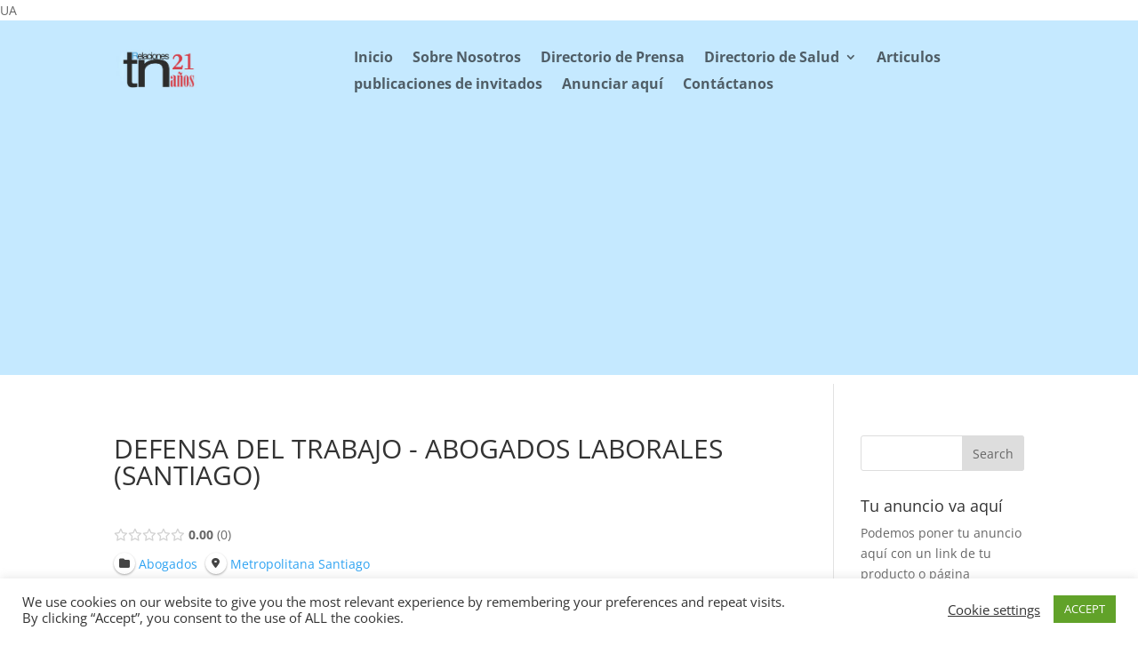

--- FILE ---
content_type: text/html; charset=utf-8
request_url: https://www.google.com/recaptcha/api2/aframe
body_size: 267
content:
<!DOCTYPE HTML><html><head><meta http-equiv="content-type" content="text/html; charset=UTF-8"></head><body><script nonce="tFJtDKSbz9pnzWSxXRmd_Q">/** Anti-fraud and anti-abuse applications only. See google.com/recaptcha */ try{var clients={'sodar':'https://pagead2.googlesyndication.com/pagead/sodar?'};window.addEventListener("message",function(a){try{if(a.source===window.parent){var b=JSON.parse(a.data);var c=clients[b['id']];if(c){var d=document.createElement('img');d.src=c+b['params']+'&rc='+(localStorage.getItem("rc::a")?sessionStorage.getItem("rc::b"):"");window.document.body.appendChild(d);sessionStorage.setItem("rc::e",parseInt(sessionStorage.getItem("rc::e")||0)+1);localStorage.setItem("rc::h",'1768910173304');}}}catch(b){}});window.parent.postMessage("_grecaptcha_ready", "*");}catch(b){}</script></body></html>